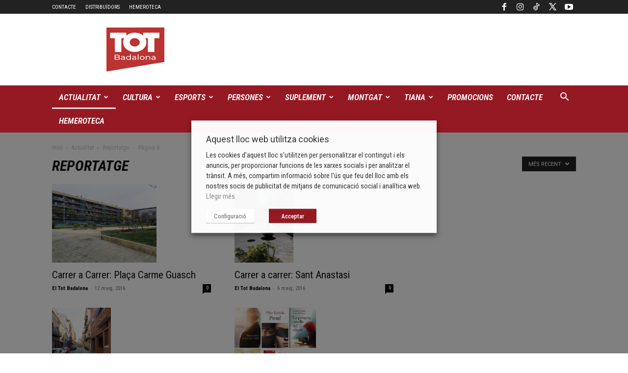

--- FILE ---
content_type: application/javascript; charset=utf-8
request_url: https://fundingchoicesmessages.google.com/f/AGSKWxWrvraocyGgPqeVSaVAOZSVbQCyMM6MpNgmthpBjNmqzOLa2eix737C18HAupgqv9Jnx4bPCfHmEYqDJZ3HA6A3jZJAKb8RQ4kg3f7riUB32k9_jfEHgtq0nArkoJDqEfatMgK9?fccs=W251bGwsbnVsbCxudWxsLG51bGwsbnVsbCxudWxsLFsxNzY4OTczNTI4LDM0MDAwMDAwMF0sbnVsbCxudWxsLG51bGwsW251bGwsWzddXSwiaHR0cHM6Ly93d3cuZWx0b3RiYWRhbG9uYS5jYXQvYWN0dWFsaXRhdC9yZXBvcnRhdGdlL3BhZ2UvNi8iLG51bGwsW1s4LCI5b0VCUi01bXFxbyJdLFs5LCJlbi1VUyJdLFsxOSwiMiJdLFsxNywiWzBdIl0sWzI0LCIiXSxbMjksImZhbHNlIl1dXQ
body_size: -230
content:
if (typeof __googlefc.fcKernelManager.run === 'function') {"use strict";this.default_ContributorServingResponseClientJs=this.default_ContributorServingResponseClientJs||{};(function(_){var window=this;
try{
var QH=function(a){this.A=_.t(a)};_.u(QH,_.J);var RH=_.ed(QH);var SH=function(a,b,c){this.B=a;this.params=b;this.j=c;this.l=_.F(this.params,4);this.o=new _.dh(this.B.document,_.O(this.params,3),new _.Qg(_.Qk(this.j)))};SH.prototype.run=function(){if(_.P(this.params,10)){var a=this.o;var b=_.eh(a);b=_.Od(b,4);_.ih(a,b)}a=_.Rk(this.j)?_.be(_.Rk(this.j)):new _.de;_.ee(a,9);_.F(a,4)!==1&&_.G(a,4,this.l===2||this.l===3?1:2);_.Fg(this.params,5)&&(b=_.O(this.params,5),_.hg(a,6,b));return a};var TH=function(){};TH.prototype.run=function(a,b){var c,d;return _.v(function(e){c=RH(b);d=(new SH(a,c,_.A(c,_.Pk,2))).run();return e.return({ia:_.L(d)})})};_.Tk(8,new TH);
}catch(e){_._DumpException(e)}
}).call(this,this.default_ContributorServingResponseClientJs);
// Google Inc.

//# sourceURL=/_/mss/boq-content-ads-contributor/_/js/k=boq-content-ads-contributor.ContributorServingResponseClientJs.en_US.9oEBR-5mqqo.es5.O/d=1/exm=kernel_loader,loader_js_executable/ed=1/rs=AJlcJMwtVrnwsvCgvFVyuqXAo8GMo9641A/m=web_iab_tcf_v2_signal_executable
__googlefc.fcKernelManager.run('\x5b\x5b\x5b8,\x22\x5bnull,\x5b\x5bnull,null,null,\\\x22https:\/\/fundingchoicesmessages.google.com\/f\/AGSKWxUQPdUPjt62EF5CgP7OGsBoyKiXy6FbJ1RofwZ1FQfRTJFOu-WYVhryGCxJSEDQNd-Jw6RKJ8elYVLztUMhsXqiA1z707Zwpf6b1eCT2fRTMxpRD9jLhZxF5jRrOQxr_9fDaq1n\\\x22\x5d,null,null,\x5bnull,null,null,\\\x22https:\/\/fundingchoicesmessages.google.com\/el\/AGSKWxUbtjMH26DZKyqxpOr-FZEh3HuXNztUy1Y-SKA2ZiLm-lqAyQ1_Q65OVJeZ9_hWYGhNzVqstguXJ6AwHPOrCoRKUXbNS19CLbnz4cdgo6FHAMQqvwXCvxasfKcAAfAHdtE_BD5w\\\x22\x5d,null,\x5bnull,\x5b7\x5d\x5d\x5d,\\\x22eltotbadalona.cat\\\x22,1,\\\x22en\\\x22,null,null,null,null,1\x5d\x22\x5d\x5d,\x5bnull,null,null,\x22https:\/\/fundingchoicesmessages.google.com\/f\/AGSKWxUEmwkZFRy9os_YBAjX8mzxtE4qQf_4g3triu5KgdocSSnljgCVKA8i2qlgmW_dpQAo92KsXufb_CycrCc-doN-Y1y6HxNAA-CbfbMeQvOXDVLmcijuYstuF5zSKVQCwoFoIz1D\x22\x5d\x5d');}

--- FILE ---
content_type: application/javascript; charset=utf-8
request_url: https://fundingchoicesmessages.google.com/f/AGSKWxUy0Qw_gpvPDzHSFhNrFo3Evpdnlm-UaD59z7rtCLly_ZpSmH3wqQhupDGZyasXfmvZCcUR7XL7SZSG0JFs34igvx-PXrKImnKlCpmgjRWkGvYiXjewpetWkOSbcvQBczFJ3Q_yf-6ZX17psw5lTAQp9FF_2ExpeihWpOX9hAEhk2jDfelDorXxKSA=/_/ad-builder./ad_index_/flv-ad-/small_ad_/affiliates/contextual.
body_size: -1289
content:
window['d9f4f422-0ef9-4202-ae9c-f9327c56d89d'] = true;